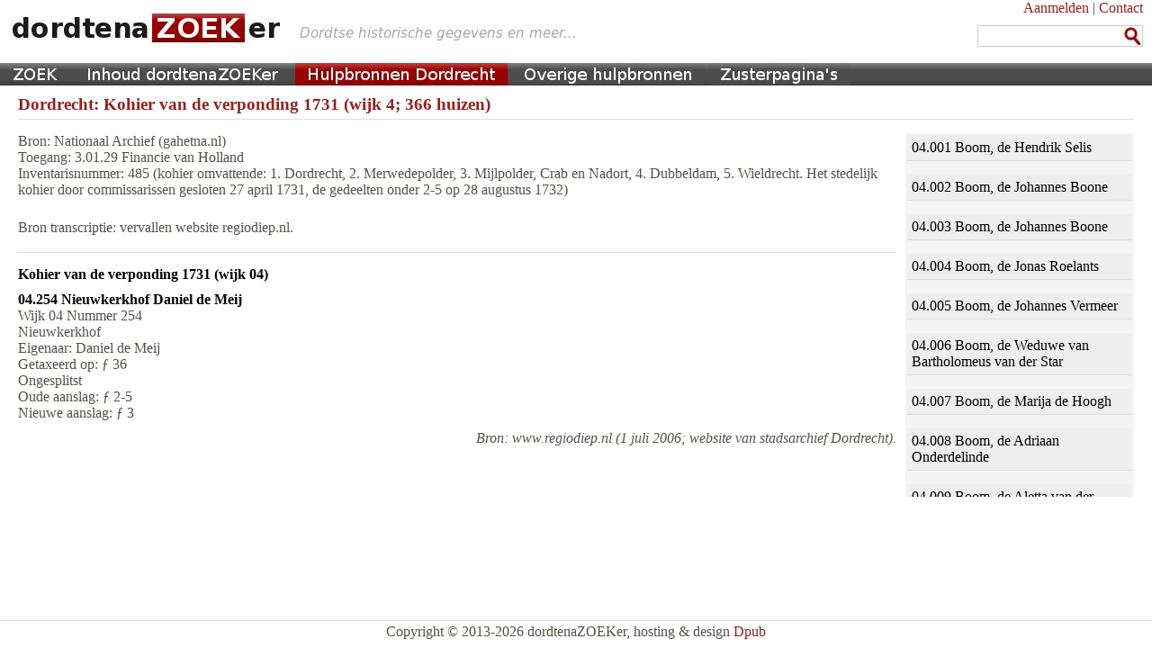

--- FILE ---
content_type: text/html; charset=utf-8
request_url: https://www.dordtenazoeker.nl/hulpbronnendordrecht/kohier_verponding1731_wijk04/254
body_size: 40164
content:
<?xml version="1.0"?>


<?xml version="1.0" encoding="UTF-8"?>
<!DOCTYPE html
     PUBLIC "-//W3C//DTD XHTML 1.0 Transitional//EN"
     "http://www.w3.org/TR/xhtml1/DTD/xhtml1-transitional.dtd">

<html xmlns="http://www.w3.org/1999/xhtml" xml:lang="nl" lang="nl">

<head>
 <title>Hulpbronnen Dordrecht</title>
 <link rel="icon" type="image/x-icon" href="/static/images/dordtenaZOEKer.ico"/>
 <link rel="stylesheet" type="text/css" href="/static/style/Site.css" media="screen,handheld"/>
 <link rel="stylesheet" type="text/css" href="/static/style/screen.css" media="screen,handheld"/>
 <link rel="stylesheet" type="text/css" href="/static/style/handheld.css" media="handheld"/>
 
 <link rel="stylesheet" type="text/css" href="/static/style/bronnen.css"/>
 <meta http-equiv="Content-Type" content="text/html; charset=UTF-8"/>
 <meta name="title" content="dordtenaZOEKer"/>
 <meta name="description" content="dordtenaZOEKer - zoeken van dordtse historische gegevens"/>
 <meta name="keywords" content="dordrecht, passagierslijsten oost-indië, passagierslijsten west-indië, havengelden, dordtse historische bronnen"/>
 <meta name="author" content="dordtenaZOEKer"/>
 
</head>

<body>

 <div id="bodywrapper">

  <div id="pagewrapper">

   <div id="topwrapper">

    <div id="logo">
     <a href="/"><img src="/static/images/dordtenaZOEKer-logo.jpg" alt="dordtenaZOEKer" height="40px" width="647px"/></a>
    </div>

    <div id="topmenu">
     <div>
      <a href="/registratie/aanmelden/">Aanmelden</a>
      |
      <a href="mailto:info@dordtenazoeker.nl">Contact</a>
     </div>

     <div class="searchtop">
      
      <form id="koptekst_zoeker" action="/zoek/" method="POST">
      <input type="hidden" name="csrfmiddlewaretoken" value="3ICBWsehTcCG9s6CDUVQUmXIaERLGEE14vlAjYTM4OBfkIG7VKrrHxB16FTjgkCT">
       <fieldset>
        <legend>Doorzoek de bronnen</legend>
        <input type="text" name="zoek_tekst" required value=""/>
<!--
        <input type="image" src="/static/images/zoek-icon.jpg" alt="ZOEK"/>
-->
        <input type="submit" value=" "/>
       </fieldset>
      </form>
      
     </div>
    </div>

   </div>

   <div id="menu">
    <ul>
<!--
     <li><a href="/">ZOEK</a></li>
     <li><a href="/inhouddordtenazoeker/">Inhoud dordtenaZOEKer</a></li>
     <li><a href="/hulpbronnendordrecht/">Hulpbronnen Dordrecht</a></li>
     <li><a href="/overigehulpbronnen/">Overige hulpbronnen</a></li>
     <li><a href="/zusterpaginas/">Zusterpagina's</a></li>
-->
     <li class="home"><span style="position:absolute"><a href="/"><img src="/static/images/spacer.gif" alt="HOME"></a></span></li>
     <li class="inhouddordtenazoeker"><span style="position:absolute"><a href="/inhouddordtenazoeker/"><img src="/static/images/spacer.gif" alt="Inhoud dordtenaZOEKer"></a></span></li>
     <li class="hulpbronnendordrecht_active"><span style="position:absolute"><a href="/hulpbronnendordrecht/"><img src="/static/images/spacer.gif" alt="Hulpbronnen Dordrecht"></a></span></li>
     <li class="overigehulpbronnen"><span style="position:absolute"><a href="/overigehulpbronnen/"><img src="/static/images/spacer.gif" alt="Overige hulpbronnen"></a></span></li>
     <li class="zusterpaginas"><span style="position:absolute"><a href="/zusterpaginas/"><img src="/static/images/spacer.gif" alt="Zusterpagina's"></a></span></li>
    </ul>
   </div>

   

   

   <div id="page">
    

    

    

  <h1>Dordrecht: Kohier van de verponding 1731 (wijk 4; 366 huizen)</h1><hr/><div id="zijmenu"><ul><li><a name="zijmenu1" href="1#zijmenu1">04.001 Boom, de Hendrik Selis</a></li><hr/><li><a name="zijmenu2" href="2#zijmenu2">04.002 Boom, de Johannes Boone</a></li><hr/><li><a name="zijmenu3" href="3#zijmenu3">04.003 Boom, de Johannes Boone</a></li><hr/><li><a name="zijmenu4" href="4#zijmenu4">04.004 Boom, de Jonas Roelants</a></li><hr/><li><a name="zijmenu5" href="5#zijmenu5">04.005 Boom, de Johannes Vermeer</a></li><hr/><li><a name="zijmenu6" href="6#zijmenu6">04.006 Boom, de Weduwe van Bartholomeus van der Star</a></li><hr/><li><a name="zijmenu7" href="7#zijmenu7">04.007 Boom, de Marija de Hoogh</a></li><hr/><li><a name="zijmenu8" href="8#zijmenu8">04.008 Boom, de Adriaan Onderdelinde</a></li><hr/><li><a name="zijmenu9" href="9#zijmenu9">04.009 Boom, de Aletta van der Horst</a></li><hr/><li><a name="zijmenu10" href="10#zijmenu10">04.010 Boomstraat Cornelis Noteman</a></li><hr/><li><a name="zijmenu11" href="11#zijmenu11">04.011 Boomstraat Adriaan Onderdelinde</a></li><hr/><li><a name="zijmenu12" href="12#zijmenu12">04.012 Voorstraat Gerrit van Duijnen</a></li><hr/><li><a name="zijmenu13" href="13#zijmenu13">04.013 Voorstraat Adriaan Onderdelinde</a></li><hr/><li><a name="zijmenu14" href="14#zijmenu14">04.014 Voorstraat Francois Der Moeij</a></li><hr/><li><a name="zijmenu15" href="15#zijmenu15">04.015 Voorstraat Jacob Meesters</a></li><hr/><li><a name="zijmenu16" href="16#zijmenu16">04.016 Voorstraat Hendrik de Haan</a></li><hr/><li><a name="zijmenu17" href="17#zijmenu17">04.017 Voorstraat Anthonij Knogh</a></li><hr/><li><a name="zijmenu18" href="18#zijmenu18">04.018 Voorstraat Bartholomeus van Dollen</a></li><hr/><li><a name="zijmenu19" href="19#zijmenu19">04.019 Voorstraat Bartholomeus van Dollen</a></li><hr/><li><a name="zijmenu20" href="20#zijmenu20">04.020 Voorstraat Rijk Hugmans</a></li><hr/><li><a name="zijmenu21" href="21#zijmenu21">04.021 Nieuwpoortje, buiten het Arnoldus Knogh</a></li><hr/><li><a name="zijmenu22" href="22#zijmenu22">04.022 Nieuwpoortje, buiten het Johannes Boone</a></li><hr/><li><a name="zijmenu23" href="23#zijmenu23">04.023 Riedijk Arnoldus Knogh</a></li><hr/><li><a name="zijmenu24" href="24#zijmenu24">04.024 Riedijk Dirk van den Boogert</a></li><hr/><li><a name="zijmenu25" href="25#zijmenu25">04.025 Riedijk Weduwe van Cornelis Hooijman</a></li><hr/><li><a name="zijmenu26" href="26#zijmenu26">04.026 Riedijk Jan den Rooijen</a></li><hr/><li><a name="zijmenu27" href="27#zijmenu27">04.027 Riedijk Weduwe van Govert Gravendijk</a></li><hr/><li><a name="zijmenu28" href="28#zijmenu28">04.028 Riedijk Cornelis van der Hoeven</a></li><hr/><li><a name="zijmenu29" href="29#zijmenu29">04.029 Riedijk Elisabeth Pelser</a></li><hr/><li><a name="zijmenu30" href="30#zijmenu30">04.030 Riedijk Coenraat Lokemeier</a></li><hr/><li><a name="zijmenu31" href="31#zijmenu31">04.031 Riedijk Weduwe van Pieter van Bree</a></li><hr/><li><a name="zijmenu32" href="32#zijmenu32">04.032 Riedijk Leendert de Koningh</a></li><hr/><li><a name="zijmenu33" href="33#zijmenu33">04.033 Riedijk Isak de Laar</a></li><hr/><li><a name="zijmenu34" href="34#zijmenu34">04.034 Riedijk Weduwe van Pieter Cant</a></li><hr/><li><a name="zijmenu35" href="35#zijmenu35">04.035 Riedijk Bartholomeus van Dollen</a></li><hr/><li><a name="zijmenu36" href="36#zijmenu36">04.036 Riedijk Weduwe &amp; C. Lockemijer Gravendijk</a></li><hr/><li><a name="zijmenu37" href="37#zijmenu37">04.037 Riedijk Jan Roox</a></li><hr/><li><a name="zijmenu38" href="38#zijmenu38">04.038 Riedijk Jan Biert</a></li><hr/><li><a name="zijmenu39" href="39#zijmenu39">04.039 Riedijk Steven (nu Weduwe Toors) Disjon</a></li><hr/><li><a name="zijmenu40" href="40#zijmenu40">04.040 Riedijk Bastiaan Klerk</a></li><hr/><li><a name="zijmenu41" href="41#zijmenu41">04.041 Riedijk Jan Jongbloet</a></li><hr/><li><a name="zijmenu42" href="42#zijmenu42">04.042 Riedijk Hermen van den Hoogen</a></li><hr/><li><a name="zijmenu43" href="43#zijmenu43">04.043 Riedijk Weduwe van Jan Verhagen</a></li><hr/><li><a name="zijmenu44" href="44#zijmenu44">04.044 Riedijk Weduwe van Bartel de Pree</a></li><hr/><li><a name="zijmenu45" href="45#zijmenu45">04.045 Riedijk Pieter Ariens Verdu</a></li><hr/><li><a name="zijmenu46" href="46#zijmenu46">04.046 Riedijk Maarten Veen</a></li><hr/><li><a name="zijmenu47" href="47#zijmenu47">04.047 Riedijk Dirk Kemers</a></li><hr/><li><a name="zijmenu48" href="48#zijmenu48">04.048 Riedijk Jasper van der Sluijs</a></li><hr/><li><a name="zijmenu49" href="49#zijmenu49">04.049 Riedijk Jacobus Kuijpers</a></li><hr/><li><a name="zijmenu50" href="50#zijmenu50">04.050 Riedijk Lijsbeth Aelberts</a></li><hr/><li><a name="zijmenu51" href="51#zijmenu51">04.051 Riedijk Pietertje en Beatrix van der Kevie</a></li><hr/><li><a name="zijmenu52" href="52#zijmenu52">04.052 Riedijk Maurits &amp; Heydrik Coopman Huijsman</a></li><hr/><li><a name="zijmenu53" href="53#zijmenu53">04.053 Riedijk Cornelis van den Eijnde</a></li><hr/><li><a name="zijmenu54" href="54#zijmenu54">04.054 Riedijk Willem van Vugt</a></li><hr/><li><a name="zijmenu55" href="55#zijmenu55">04.055 Riedijk Dirk Smalt</a></li><hr/><li><a name="zijmenu56" href="56#zijmenu56">04.056 Riedijk Jacob Korthals</a></li><hr/><li><a name="zijmenu57" href="57#zijmenu57">04.057 Riedijk Arnoldus t Hooft</a></li><hr/><li><a name="zijmenu58" href="58#zijmenu58">04.058 Vest Jacob Korthals</a></li><hr/><li><a name="zijmenu59" href="59#zijmenu59">04.059 Vest Heijltje Teunis</a></li><hr/><li><a name="zijmenu60" href="60#zijmenu60">04.060 Vest Pietertje Baas</a></li><hr/><li><a name="zijmenu61" href="61#zijmenu61">04.061 Vest Anthonij van Wilsen</a></li><hr/><li><a name="zijmenu62" href="62#zijmenu62">04.062 Vest Pieter Verdu</a></li><hr/><li><a name="zijmenu63" href="63#zijmenu63">04.063 Vest Govert van Rooij</a></li><hr/><li><a name="zijmenu64" href="64#zijmenu64">04.064 Vest Daniel de Mij</a></li><hr/><li><a name="zijmenu65" href="65#zijmenu65">04.065 Vest Adolf Mendius</a></li><hr/><li><a name="zijmenu66" href="66#zijmenu66">04.066 Veststad</a></li><hr/><li><a name="zijmenu67" href="67#zijmenu67">04.067 Vest Arnoldus t Hooft</a></li><hr/><li><a name="zijmenu68" href="68#zijmenu68">04.068 Vest Arnoldus t Hooft</a></li><hr/><li><a name="zijmenu69" href="69#zijmenu69">04.069 Vest Adolf Mendius</a></li><hr/><li><a name="zijmenu70" href="70#zijmenu70">04.070 Riedijkspoortstad</a></li><hr/><li><a name="zijmenu71" href="71#zijmenu71">04.071 Vest Adolf Mendius</a></li><hr/><li><a name="zijmenu72" href="72#zijmenu72">04.072 Vest Jacobus Mouthaan</a></li><hr/><li><a name="zijmenu73" href="73#zijmenu73">04.073 Vest Johannes van der Milt</a></li><hr/><li><a name="zijmenu74" href="74#zijmenu74">04.074 Riedijksepoort, buiten de Hendrik van der Kevie</a></li><hr/><li><a name="zijmenu75" href="75#zijmenu75">04.075 Riedijksepoort, buiten de Jacobus Kuijpers</a></li><hr/><li><a name="zijmenu76" href="76#zijmenu76">04.076 Riedijkspoortstad</a></li><hr/><li><a name="zijmenu77" href="77#zijmenu77">04.077 Riedijkspoortstad</a></li><hr/><li><a name="zijmenu78" href="78#zijmenu78">04.078 Riedijkspoortstad</a></li><hr/><li><a name="zijmenu79" href="79#zijmenu79">04.079 Riedijkspoort Jacob Korthals</a></li><hr/><li><a name="zijmenu80" href="80#zijmenu80">04.080 Riedijkspoortstad</a></li><hr/><li><a name="zijmenu81" href="81#zijmenu81">04.081 Blijenhoek Johannes Timmers</a></li><hr/><li><a name="zijmenu82" href="82#zijmenu82">04.082 Blijenhoekstad</a></li><hr/><li><a name="zijmenu83" href="83#zijmenu83">04.083 Blijenhoek Pieter Kleijn</a></li><hr/><li><a name="zijmenu84" href="84#zijmenu84">04.084 Blijenhoek Jenneken Mouthaan</a></li><hr/><li><a name="zijmenu85" href="85#zijmenu85">04.085 Blijenhoek Nicolaas Noteman</a></li><hr/><li><a name="zijmenu86" href="86#zijmenu86">04.086 Blijenhoek Gerrit Schep</a></li><hr/><li><a name="zijmenu87" href="87#zijmenu87">04.087 Blijenhoek Gerrit Schep</a></li><hr/><li><a name="zijmenu88" href="88#zijmenu88">04.088 Blijenhoek Arij Smits</a></li><hr/><li><a name="zijmenu89" href="89#zijmenu89">04.089 Blijenhoek Arij Smits</a></li><hr/><li><a name="zijmenu90" href="90#zijmenu90">04.090 Blijenhoek Gerrit Schep</a></li><hr/><li><a name="zijmenu91" href="91#zijmenu91">04.091 Blijenhoek Jan Wiemans</a></li><hr/><li><a name="zijmenu92" href="92#zijmenu92">04.092 Blijenhoek Jacob Korthals</a></li><hr/><li><a name="zijmenu93" href="93#zijmenu93">04.093 Blijenhoek Jacob Korthals</a></li><hr/><li><a name="zijmenu94" href="94#zijmenu94">04.094 Blijenhoek Jacob Korthals</a></li><hr/><li><a name="zijmenu95" href="95#zijmenu95">04.095 Blijenhoek Weduwe van Gijsbert Louden</a></li><hr/><li><a name="zijmenu96" href="96#zijmenu96">04.096 Schotsentuin Weduwe van Claas van der Hoek</a></li><hr/><li><a name="zijmenu97" href="97#zijmenu97">04.097 Blijenhoek Johannes Donk</a></li><hr/><li><a name="zijmenu98" href="98#zijmenu98">04.098 Blijenhoek Adolf Mendius</a></li><hr/><li><a name="zijmenu99" href="99#zijmenu99">04.099 Blijenhoek Weduwe van Rochus Noortwijk</a></li><hr/><li><a name="zijmenu100" href="100#zijmenu100">04.100 Blijenhoek Jacob t Hooft</a></li><hr/><li><a name="zijmenu101" href="101#zijmenu101">04.101 Gang op Blijenhoek Jacob t Hooft</a></li><hr/><li><a name="zijmenu102" href="102#zijmenu102">04.102 Blijenhoek Aart Hopman</a></li><hr/><li><a name="zijmenu103" href="103#zijmenu103">04.103 Blijenhoek Petrus Franken</a></li><hr/><li><a name="zijmenu104" href="104#zijmenu104">04.104 Blijenhoek Aart Hopman</a></li><hr/><li><a name="zijmenu105" href="105#zijmenu105">04.105 Blijenhoek Aart Hopman</a></li><hr/><li><a name="zijmenu106" href="106#zijmenu106">04.106 Blijenhoek Johannes Heijkoop</a></li><hr/><li><a name="zijmenu107" href="107#zijmenu107">04.107 Blijenhoek Weduwe van Leendert Cloostermans</a></li><hr/><li><a name="zijmenu108" href="108#zijmenu108">04.108 Blijenhoek Leendert de Koningh</a></li><hr/><li><a name="zijmenu109" href="109#zijmenu109">04.109 Blijenhoek Weduwe van Rochus Noortwijk</a></li><hr/><li><a name="zijmenu110" href="110#zijmenu110">04.110 Riedijk Lambert Kemp</a></li><hr/><li><a name="zijmenu111" href="111#zijmenu111">04.111 Riedijk Weduwe van Rochus Noortwijk</a></li><hr/><li><a name="zijmenu112" href="112#zijmenu112">04.112 Riedijk Leendert van Kooten</a></li><hr/><li><a name="zijmenu113" href="113#zijmenu113">04.113 Riedijk Leendert de Koning</a></li><hr/><li><a name="zijmenu114" href="114#zijmenu114">04.114 Riedijk Weduwe van Jacobus van Lier</a></li><hr/><li><a name="zijmenu115" href="115#zijmenu115">04.115 Riedijk Pieter Elseman</a></li><hr/><li><a name="zijmenu116" href="116#zijmenu116">04.116 Riedijk Hendrik van der Meulen</a></li><hr/><li><a name="zijmenu117" href="117#zijmenu117">04.117 Riedijk Jeremias van Laaren</a></li><hr/><li><a name="zijmenu118" href="118#zijmenu118">04.118 Riedijk Geurt Gilthuijsen</a></li><hr/><li><a name="zijmenu119" href="119#zijmenu119">04.119 Riedijk Hijme Versteegh</a></li><hr/><li><a name="zijmenu120" href="120#zijmenu120">04.120 Riedijk Weduwe van Arij van Prooyen</a></li><hr/><li><a name="zijmenu121" href="121#zijmenu121">04.121 Riedijk Jacobus Roelants</a></li><hr/><li><a name="zijmenu122" href="122#zijmenu122">04.122 Riedijk Willem Booms</a></li><hr/><li><a name="zijmenu123" href="123#zijmenu123">04.123 Ooievaarsgang Willem Danser</a></li><hr/><li><a name="zijmenu124" href="124#zijmenu124">04.124 Riedijk Herme van Nogten</a></li><hr/><li><a name="zijmenu125" href="125#zijmenu125">04.125 Riedijk Weduwe van Jan Ariens de Haan</a></li><hr/><li><a name="zijmenu126" href="126#zijmenu126">04.126 Riedijk Adolf Mendius</a></li><hr/><li><a name="zijmenu127" href="127#zijmenu127">04.127 Riedijk Jacobus Kuijpers</a></li><hr/><li><a name="zijmenu128" href="128#zijmenu128">04.128 Riedijk Jan van Noijen</a></li><hr/><li><a name="zijmenu129" href="129#zijmenu129">04.129 Riedijk Francois Dura</a></li><hr/><li><a name="zijmenu130" href="130#zijmenu130">04.130 Riedijk Herme van den Hoogen</a></li><hr/><li><a name="zijmenu131" href="131#zijmenu131">04.131 Riedijk Weduwe van Gerart Rutte van Mill</a></li><hr/><li><a name="zijmenu132" href="132#zijmenu132">04.132 Riedijk Weduwe van Mattijs van Kooten</a></li><hr/><li><a name="zijmenu133" href="133#zijmenu133">04.133 Riedijk Steven (nu Weduwe Toors) Disjon</a></li><hr/><li><a name="zijmenu134" href="134#zijmenu134">04.134 Riedijk Steven (nu Weduwe Toors) Disjon</a></li><hr/><li><a name="zijmenu135" href="135#zijmenu135">04.135 Riedijk Johannes de Pree</a></li><hr/><li><a name="zijmenu136" href="136#zijmenu136">04.136 Riedijk Dirk Frantzen</a></li><hr/><li><a name="zijmenu137" href="137#zijmenu137">04.137 Riedijk Isak &amp; Jacob van Hooren</a></li><hr/><li><a name="zijmenu138" href="138#zijmenu138">04.138 Riedijk Hendrik Corthals</a></li><hr/><li><a name="zijmenu139" href="139#zijmenu139">04.139 RiedijkKleinschippersgilde</a></li><hr/><li><a name="zijmenu140" href="140#zijmenu140">04.140 Riedijk Johannes Louwen</a></li><hr/><li><a name="zijmenu141" href="141#zijmenu141">04.141 Riedijk Weduwe van Gerrit Smits</a></li><hr/><li><a name="zijmenu142" href="142#zijmenu142">04.142 Riedijk Hugo van Vliet</a></li><hr/><li><a name="zijmenu143" href="143#zijmenu143">04.143 Riedijk Govert van Rooij</a></li><hr/><li><a name="zijmenu144" href="144#zijmenu144">04.144 Riedijk Weduwe van Pieter van Bree</a></li><hr/><li><a name="zijmenu145" href="145#zijmenu145">04.145 Riedijk Coenraat Lokemeier</a></li><hr/><li><a name="zijmenu146" href="146#zijmenu146">04.146 Riedijk Coenraat Lokemeier</a></li><hr/><li><a name="zijmenu147" href="147#zijmenu147">04.147 Riedijk Leendert Hoek</a></li><hr/><li><a name="zijmenu148" href="148#zijmenu148">04.148 Riedijk Pieter van Wingerden</a></li><hr/><li><a name="zijmenu149" href="149#zijmenu149">04.149 Riedijk Arnoldus La Croij</a></li><hr/><li><a name="zijmenu150" href="150#zijmenu150">04.150 Riedijk Jacob Staaz van Hoogstraten</a></li><hr/><li><a name="zijmenu151" href="151#zijmenu151">04.151 Riedijk Arij de Bie</a></li><hr/><li><a name="zijmenu152" href="152#zijmenu152">04.152 Riedijk Jan van der Linden</a></li><hr/><li><a name="zijmenu153" href="153#zijmenu153">04.153 Riedijk Weduwe van Jacobus Lokemeijer</a></li><hr/><li><a name="zijmenu154" href="154#zijmenu154">04.154 Riedijk Sixtus Staalsmit</a></li><hr/><li><a name="zijmenu155" href="155#zijmenu155">04.155 Riedijk Adriaan Onderdelinde</a></li><hr/><li><a name="zijmenu156" href="156#zijmenu156">04.156 Riedijk Pieter van der Burgh</a></li><hr/><li><a name="zijmenu157" href="157#zijmenu157">04.157 Voorstraat Cornelis Korthals</a></li><hr/><li><a name="zijmenu158" href="158#zijmenu158">04.158 Voorstraat Claas Schuurmans</a></li><hr/><li><a name="zijmenu159" href="159#zijmenu159">04.159 Voorstraat Cornelis Slegt</a></li><hr/><li><a name="zijmenu160" href="160#zijmenu160">04.160 Voorstraat Asueros van den Bergh</a></li><hr/><li><a name="zijmenu161" href="161#zijmenu161">04.161 Voorstraat Weduwe van Gerrit Castendijk</a></li><hr/><li><a name="zijmenu162" href="162#zijmenu162">04.162 Voorstraat Arnoldus van Wessem</a></li><hr/><li><a name="zijmenu163" href="163#zijmenu163">04.163 Voorstraat Arnoldus van Wessem</a></li><hr/><li><a name="zijmenu164" href="164#zijmenu164">04.164 Voorstraat Arnoldus van Wessem</a></li><hr/><li><a name="zijmenu165" href="165#zijmenu165">04.165 Voorstraat erven van Damas van Wezel</a></li><hr/><li><a name="zijmenu166" href="166#zijmenu166">04.166 Voorstraat Gerard &amp; Weduwe H. v Dijk Vingerhoet</a></li><hr/><li><a name="zijmenu167" href="167#zijmenu167">04.167 Voorstraat Johan van (zaliger) Hoogeveen burgemeester</a></li><hr/><li><a name="zijmenu168" href="168#zijmenu168">04.168 Voorstraat Weduwe van Gillis Beut</a></li><hr/><li><a name="zijmenu169" href="169#zijmenu169">04.169 Voorstraat Jacobus Tentenier</a></li><hr/><li><a name="zijmenu170" href="170#zijmenu170">04.170 Voorstraat Aart Hopman</a></li><hr/><li><a name="zijmenu171" href="171#zijmenu171">04.171 Voorstraat Jacobus Beut</a></li><hr/><li><a name="zijmenu172" href="172#zijmenu172">04.172 Voorstraat Jan &amp; Cornelia Huyberts van Kappel</a></li><hr/><li><a name="zijmenu173" href="173#zijmenu173">04.173 Voorstraat Geurt Gilthuijsen</a></li><hr/><li><a name="zijmenu174" href="174#zijmenu174">04.174 Voorstraat Jacob Meesters</a></li><hr/><li><a name="zijmenu175" href="175#zijmenu175">04.175 Voorstraat Jan Pion</a></li><hr/><li><a name="zijmenu176" href="176#zijmenu176">04.176 Voorstraat erven van Meltsert Hagens</a></li><hr/><li><a name="zijmenu177" href="177#zijmenu177">04.177 Voorstraat Arij &amp; Pieter van Son Hoevenaar</a></li><hr/><li><a name="zijmenu178" href="178#zijmenu178">04.178 Voorstraat Weduwe van Gillis Beut</a></li><hr/><li><a name="zijmenu179" href="179#zijmenu179">04.179 Voorstraat Weduwe van Gillis Beut</a></li><hr/><li><a name="zijmenu180" href="180#zijmenu180">04.180 Voorstraat Weduwe van Jan Bouten</a></li><hr/><li><a name="zijmenu181" href="181#zijmenu181">04.181 VoorstraatHeilig Geest- en Pesthuis Nieuwkerk</a></li><hr/><li><a name="zijmenu182" href="182#zijmenu182">04.182 Voorstraat Jan van Convent</a></li><hr/><li><a name="zijmenu183" href="183#zijmenu183">04.183 Voorstraat Corstiaan Nieuwenburgh</a></li><hr/><li><a name="zijmenu184" href="184#zijmenu184">04.184 Voorstraat erven van Tieleman Treckdam</a></li><hr/><li><a name="zijmenu185" href="185#zijmenu185">04.185 Voorstraat Maria van Keppel</a></li><hr/><li><a name="zijmenu186" href="186#zijmenu186">04.186 Voorstraat Cornelis de Ruijter</a></li><hr/><li><a name="zijmenu187" href="187#zijmenu187">04.187 Voorstraat Weduwe van Isak Morj</a></li><hr/><li><a name="zijmenu188" href="188#zijmenu188">04.188 Voorstraat Geurt Gilthuijsen</a></li><hr/><li><a name="zijmenu189" href="189#zijmenu189">04.189 Voorstraat Theunis Hermanse</a></li><hr/><li><a name="zijmenu190" href="190#zijmenu190">04.190 Voorstraat erven van de Weduwe van Frans Blok</a></li><hr/><li><a name="zijmenu191" href="191#zijmenu191">04.191 Boomstraat Obken Harings</a></li><hr/><li><a name="zijmenu192" href="192#zijmenu192">04.192 Boomstraat Anna van Duren</a></li><hr/><li><a name="zijmenu193" href="193#zijmenu193">04.193 Boom, de Hendrik Happers</a></li><hr/><li><a name="zijmenu194" href="194#zijmenu194">04.194 Boom, de Jan van Kappel</a></li><hr/><li><a name="zijmenu195" href="195#zijmenu195">04.195 Boom, de Adriaan Boekholt</a></li><hr/><li><a name="zijmenu196" href="196#zijmenu196">04.196 Boom, de Weduwe van ds. Adriaan Kruijskerken</a></li><hr/><li><a name="zijmenu197" href="197#zijmenu197">04.197 Boom, de Jacob Bel</a></li><hr/><li><a name="zijmenu198" href="198#zijmenu198">04.198 Boom, de Weduwe van Isak Morj</a></li><hr/><li><a name="zijmenu199" href="199#zijmenu199">04.199 Boom, de Huijbert van den Manden</a></li><hr/><li><a name="zijmenu200" href="200#zijmenu200">04.200 Boom, de Jan &amp; Corn. Huybertse van Kappel</a></li><hr/><li><a name="zijmenu201" href="201#zijmenu201">04.201 Boom, de Weduwe van ds. Adriaan Kruijskerken</a></li><hr/><li><a name="zijmenu202" href="202#zijmenu202">04.202 Boom, destad</a></li><hr/><li><a name="zijmenu203" href="203#zijmenu203">04.203 Kaai Evert Bickbergen</a></li><hr/><li><a name="zijmenu204" href="204#zijmenu204">04.204 Kaai Michiel &amp; Antonetta v Bosheijsden</a></li><hr/><li><a name="zijmenu205" href="205#zijmenu205">04.205 Kaai Elias Rutte</a></li><hr/><li><a name="zijmenu206" href="206#zijmenu206">04.206 Kaai Weduwe van Leendert Schouman</a></li><hr/><li><a name="zijmenu207" href="207#zijmenu207">04.207 Kaai erven van Tieleman Treckdam</a></li><hr/><li><a name="zijmenu208" href="208#zijmenu208">04.208 Kaai Pieter de Jager</a></li><hr/><li><a name="zijmenu209" href="209#zijmenu209">04.209 Kaai erven van Gerard Callenberghs</a></li><hr/><li><a name="zijmenu210" href="210#zijmenu210">04.210 Kerksteiger Jasper de Visser</a></li><hr/><li><a name="zijmenu211" href="211#zijmenu211">04.211 Kerksteiger Hendrik Eijken</a></li><hr/><li><a name="zijmenu212" href="212#zijmenu212">04.212 Kerksteiger Claas van der Sluijs</a></li><hr/><li><a name="zijmenu213" href="213#zijmenu213">04.213 Kerksteiger Hadewij de Haan</a></li><hr/><li><a name="zijmenu214" href="214#zijmenu214">04.214 Kerksteiger Juriaan van Es</a></li><hr/><li><a name="zijmenu215" href="215#zijmenu215">04.215 Nieuwkerkstraat Nicolaas de Mutsert</a></li><hr/><li><a name="zijmenu216" href="216#zijmenu216">04.216 Nieuwkerkstraat Jenneken Mouthaan</a></li><hr/><li><a name="zijmenu217" href="217#zijmenu217">04.217 Nieuwkerkstraat Adriaan Onderdelinde</a></li><hr/><li><a name="zijmenu218" href="218#zijmenu218">04.218 Nieuwkerkstraat Jacobus Beut</a></li><hr/><li><a name="zijmenu219" href="219#zijmenu219">04.219 Nieuwkerkstraat Matthjs Jamers</a></li><hr/><li><a name="zijmenu220" href="220#zijmenu220">04.220 Nieuwkerkstraat Pieter de Jager</a></li><hr/><li><a name="zijmenu221" href="221#zijmenu221">04.221 Nieuwkerkstraat Weduwe van Thomas Koppelaar</a></li><hr/><li><a name="zijmenu222" href="222#zijmenu222">04.222 NieuwkerkstraatHeilig Geest- en Pesthuis Nieuwkerk</a></li><hr/><li><a name="zijmenu223" href="223#zijmenu223">04.223 Nieuwkerkstraat Aelbert van der Ulft koster Nieuwkerk</a></li><hr/><li><a name="zijmenu224" href="224#zijmenu224">04.224 Nieuwkerkhof Barent Stevens</a></li><hr/><li><a name="zijmenu225" href="225#zijmenu225">04.225 Nieuwkerkhof Cornelis Notemans</a></li><hr/><li><a name="zijmenu226" href="226#zijmenu226">04.226 Nieuwkerkhof Adriaan Timmers</a></li><hr/><li><a name="zijmenu227" href="227#zijmenu227">04.227 Nieuwkerkhof Weduwe van Hendrik Jansen</a></li><hr/><li><a name="zijmenu228" href="228#zijmenu228">04.228 Nieuwkerkhof Mighiel Evenwel</a></li><hr/><li><a name="zijmenu229" href="229#zijmenu229">04.229 Nieuwkerkhof Pieter Anth. van Esch</a></li><hr/><li><a name="zijmenu230" href="230#zijmenu230">04.230 Nieuwkerkhof Pieter Anth. van Esch</a></li><hr/><li><a name="zijmenu231" href="231#zijmenu231">04.231 Nieuwkerkhof Jan Beut</a></li><hr/><li><a name="zijmenu232" href="232#zijmenu232">04.232 Nieuwkerkhof Jan Beut</a></li><hr/><li><a name="zijmenu233" href="233#zijmenu233">04.233 NieuwkerkhofHeilig Geest- en Pesthuis Nieuwkerk</a></li><hr/><li><a name="zijmenu234" href="234#zijmenu234">04.234 NieuwkerkhofHeilig Geest- en Pesthuis Nieuwkerk</a></li><hr/><li><a name="zijmenu235" href="235#zijmenu235">04.235 NieuwkerkhofHeilig Geest- en Pesthuis Nieuwkerk</a></li><hr/><li><a name="zijmenu236" href="236#zijmenu236">04.236 Nieuwkerkhof Willem Kroon</a></li><hr/><li><a name="zijmenu237" href="237#zijmenu237">04.237 Nieuwkerkhof Mighiel Evenwel</a></li><hr/><li><a name="zijmenu238" href="238#zijmenu238">04.238 Nieuwkerkhof Claas van Tongerloo</a></li><hr/><li><a name="zijmenu239" href="239#zijmenu239">04.239 Nieuwkerkhof Weduwe van Joris Volmaar</a></li><hr/><li><a name="zijmenu240" href="240#zijmenu240">04.240 Nieuwkerkhof Weduwe &amp; Damas Slingerlant Hoogeveen</a></li><hr/><li><a name="zijmenu241" href="241#zijmenu241">04.241 Nieuwkerkhof Weduwe &amp; Damas Slingerlant Hoogeveen</a></li><hr/><li><a name="zijmenu242" href="242#zijmenu242">04.242 Nieuwkerkhofstad</a></li><hr/><li><a name="zijmenu243" href="243#zijmenu243">04.243 Nieuwkerkhof Pieter van Dongen</a></li><hr/><li><a name="zijmenu244" href="244#zijmenu244">04.244 Nieuwkerkhof Pieter Verdu</a></li><hr/><li><a name="zijmenu245" href="245#zijmenu245">04.245 Nieuwkerkhof Huijbertje van de Grient</a></li><hr/><li><a name="zijmenu246" href="246#zijmenu246">04.246 Nieuwkerkhof Minksje de Kool</a></li><hr/><li><a name="zijmenu247" href="247#zijmenu247">04.247 Nieuwkerkhof Johannes van der Dak</a></li><hr/><li><a name="zijmenu248" href="248#zijmenu248">04.248 Nieuwkerkhof Aart Pel</a></li><hr/><li><a name="zijmenu249" href="249#zijmenu249">04.249 Nieuwkerkhof Aart Pel</a></li><hr/><li><a name="zijmenu250" href="250#zijmenu250">04.250 Nieuwkerkhof Leendert de Koningh</a></li><hr/><li><a name="zijmenu251" href="251#zijmenu251">04.251 Nieuwkerkhof Rijnier van Distenhuysen</a></li><hr/><li><a name="zijmenu252" href="252#zijmenu252">04.252 Nieuwkerkhof Jonas Heijcoop</a></li><hr/><li><a name="zijmenu253" href="253#zijmenu253">04.253 Nieuwkerkhof Cornelis de Jongh</a></li><hr/><li class="gemarkeerd"><a name="zijmenu254" href="254#zijmenu254">04.254 Nieuwkerkhof Daniel de Meij</a></li><hr/><li><a name="zijmenu255" href="255#zijmenu255">04.255 Nieuwkerkhof Huijbert Obbens</a></li><hr/><li><a name="zijmenu256" href="256#zijmenu256">04.256 Nieuwkerkhof Weduwe van Hendrik Bax</a></li><hr/><li><a name="zijmenu257" href="257#zijmenu257">04.257 Nieuwkerkhof Pieter van Dongen</a></li><hr/><li><a name="zijmenu258" href="258#zijmenu258">04.258 Nieuwkerkhof Weduwe van Thomas Coppelaar</a></li><hr/><li><a name="zijmenu259" href="259#zijmenu259">04.259 Nieuwkerkhof Minksje de Kool</a></li><hr/><li><a name="zijmenu260" href="260#zijmenu260">04.260 Nieuwkerkhof Jacob Korthals</a></li><hr/><li><a name="zijmenu261" href="261#zijmenu261">04.261 Nieuwkerkstraat Weduwe van Adriaan van der Veer</a></li><hr/><li><a name="zijmenu262" href="262#zijmenu262">04.262 Nieuwkerkstraat ds. Adriaan van Aller predikant</a></li><hr/><li><a name="zijmenu263" href="263#zijmenu263">04.263 Nieuwkerkstraat Adriaan Onderdelinden</a></li><hr/><li><a name="zijmenu264" href="264#zijmenu264">04.264 Nieuwkerkstraat Jacob van Duijnen</a></li><hr/><li><a name="zijmenu265" href="265#zijmenu265">04.265 Wijngaardstraat Arij van der Mast</a></li><hr/><li><a name="zijmenu266" href="266#zijmenu266">04.266 Wijngaardstraat Arnoldus van Wessem</a></li><hr/><li><a name="zijmenu267" href="267#zijmenu267">04.267 Wijngaardstraat Weduwe van Gerrit Gerritsen</a></li><hr/><li><a name="zijmenu268" href="268#zijmenu268">04.268 Wijngaardstraat Geertruij van Laar</a></li><hr/><li><a name="zijmenu269" href="269#zijmenu269">04.269 Wijngaardstraat Simon van Hooff</a></li><hr/><li><a name="zijmenu270" href="270#zijmenu270">04.270 Wijngaardstraat Weduwe van Joris Verlengh</a></li><hr/><li><a name="zijmenu271" href="271#zijmenu271">04.271 Wijngaardstraat Marques Hopman</a></li><hr/><li><a name="zijmenu272" href="272#zijmenu272">04.272 Wijngaardstraat Jan van Gemert</a></li><hr/><li><a name="zijmenu273" href="273#zijmenu273">04.273 Wijngaardstraat Jan van de Water</a></li><hr/><li><a name="zijmenu274" href="274#zijmenu274">04.274 Wijngaardstraat Hermanus Hopman</a></li><hr/><li><a name="zijmenu275" href="275#zijmenu275">04.275 Wijngaardstraat Govert Jansen van Rooij</a></li><hr/><li><a name="zijmenu276" href="276#zijmenu276">04.276 Wijngaardstraat Weduwe van Joris Verlengh</a></li><hr/><li><a name="zijmenu277" href="277#zijmenu277">04.277 Wijngaardstraat Corstiaan Swart</a></li><hr/><li><a name="zijmenu278" href="278#zijmenu278">04.278 Wijngaardstraat Arnoldus van den Bergh</a></li><hr/><li><a name="zijmenu279" href="279#zijmenu279">04.279 Wijngaardstraat Weduwe van Gerrit Castendijk</a></li><hr/><li><a name="zijmenu280" href="280#zijmenu280">04.280 Wijngaardstraat Weduwe van Adriaan van der Veer</a></li><hr/><li><a name="zijmenu281" href="281#zijmenu281">04.281 Wijngaardstraat Arnoldus Mansel</a></li><hr/><li><a name="zijmenu282" href="282#zijmenu282">04.282 Wijngaardstraat Adriaan Hallingh burgemeester</a></li><hr/><li><a name="zijmenu283" href="283#zijmenu283">04.283 Wijngaardstraat Arnoldus van Wessem</a></li><hr/><li><a name="zijmenu284" href="284#zijmenu284">04.284 Torenstraat Weduwe van Adriaan Appeldoorn</a></li><hr/><li><a name="zijmenu285" href="285#zijmenu285">04.285 Torenstraat Frans Jacobze</a></li><hr/><li><a name="zijmenu286" href="286#zijmenu286">04.286 Torenstraat Adriaan Onderdelinde</a></li><hr/><li><a name="zijmenu287" href="287#zijmenu287">04.287 Torenstraat Neeltje Dura</a></li><hr/><li><a name="zijmenu288" href="288#zijmenu288">04.288 Torenstraat Hugo van Vliet</a></li><hr/><li><a name="zijmenu289" href="289#zijmenu289">04.289 Torenstraat Marijke de Koningh</a></li><hr/><li><a name="zijmenu290" href="290#zijmenu290">04.290 TorenstraatHeilig Geest- en Pesthuis Nieuwkerk</a></li><hr/><li><a name="zijmenu291" href="291#zijmenu291">04.291 Torenstraat</a></li><hr/><li><a name="zijmenu292" href="292#zijmenu292">04.292 Torenstraat Teunis Korthals</a></li><hr/><li><a name="zijmenu293" href="293#zijmenu293">04.293 Torenstraat Mourits Huijsman</a></li><hr/><li><a name="zijmenu294" href="294#zijmenu294">04.294 Torenstraat Lolle Nolles</a></li><hr/><li><a name="zijmenu295" href="295#zijmenu295">04.295 Torenstraat Jacob Korthals</a></li><hr/><li><a name="zijmenu296" href="296#zijmenu296">04.296 Torenstraat Jacob Korthals</a></li><hr/><li><a name="zijmenu297" href="297#zijmenu297">04.297 Torenstraat Anna van Ringen</a></li><hr/><li><a name="zijmenu298" href="298#zijmenu298">04.298 Torenstraat Weduwe van Frans Watergom</a></li><hr/><li><a name="zijmenu299" href="299#zijmenu299">04.299 Torenstraat Pieter Evenwel</a></li><hr/><li><a name="zijmenu300" href="300#zijmenu300">04.300 Torenstraat Jacob t Hooft</a></li><hr/><li><a name="zijmenu301" href="301#zijmenu301">04.301 Torenstraat Geurt Gilthuijsen</a></li><hr/><li><a name="zijmenu302" href="302#zijmenu302">04.302 Torenstraat Simon van der Steen</a></li><hr/><li><a name="zijmenu303" href="303#zijmenu303">04.303 Torenstraat Elisabeth Verheul</a></li><hr/><li><a name="zijmenu304" href="304#zijmenu304">04.304 Bocht van Gen Matthijs Hopman</a></li><hr/><li><a name="zijmenu305" href="305#zijmenu305">04.305 Torenstraat Mighiel Kersten</a></li><hr/><li><a name="zijmenu306" href="306#zijmenu306">04.306 Torenstraat Jacob Korthals</a></li><hr/><li><a name="zijmenu307" href="307#zijmenu307">04.307 Torenstraat Weduwe Jonkhout</a></li><hr/><li><a name="zijmenu308" href="308#zijmenu308">04.308 Torenstraat Weduwe Jonkhout</a></li><hr/><li><a name="zijmenu309" href="309#zijmenu309">04.309 Torenstraat Johannes Immerzeel</a></li><hr/><li><a name="zijmenu310" href="310#zijmenu310">04.310 Torenstraat Weduwe van Cornelis Hooijman</a></li><hr/><li><a name="zijmenu311" href="311#zijmenu311">04.311 Torenstraat Cornelis Timmers</a></li><hr/><li><a name="zijmenu312" href="312#zijmenu312">04.312 Torenstraat Weduwe (nu Steven Disjon) Toors</a></li><hr/><li><a name="zijmenu313" href="313#zijmenu313">04.313 Torenstraat Teuntje Louwen</a></li><hr/><li><a name="zijmenu314" href="314#zijmenu314">04.314 Riedijkstraat Jan Wittingh</a></li><hr/><li><a name="zijmenu315" href="315#zijmenu315">04.315 Riedijkstraat Mary Medoo</a></li><hr/><li><a name="zijmenu316" href="316#zijmenu316">04.316 Riedijkstraat Jan Kluijt</a></li><hr/><li><a name="zijmenu317" href="317#zijmenu317">04.317 Riedijkstraat Matthijs van Kooten</a></li><hr/><li><a name="zijmenu318" href="318#zijmenu318">04.318 Riedijkstraat Beatrix van der Kevie</a></li><hr/><li><a name="zijmenu319" href="319#zijmenu319">04.319 Riedijkstraat Arij Baas</a></li><hr/><li><a name="zijmenu320" href="320#zijmenu320">04.320 Riedijkstraat Weduwe van Gerrit van Evelingen</a></li><hr/><li><a name="zijmenu321" href="321#zijmenu321">04.321 Riedijkstraat Willem Booms</a></li><hr/><li><a name="zijmenu322" href="322#zijmenu322">04.322 Riedijkstraat Matthijs Jamers</a></li><hr/><li><a name="zijmenu323" href="323#zijmenu323">04.323 Riedijkstraat Weduwe van Cornelis de Bruijn</a></li><hr/><li><a name="zijmenu324" href="324#zijmenu324">04.324 Riedijkstraat Weduwe van Cornelis de Bruijn</a></li><hr/><li><a name="zijmenu325" href="325#zijmenu325">04.325 Riedijkstraat Weduwe van Adriaan van der Veer</a></li><hr/><li><a name="zijmenu326" href="326#zijmenu326">04.326 Riedijkstraat Weduwe van Jacobus Roelants</a></li><hr/><li><a name="zijmenu327" href="327#zijmenu327">04.327 Riedijkstraat Jacob Korthals</a></li><hr/><li><a name="zijmenu328" href="328#zijmenu328">04.328 Riedijkstraat Aariaantje Baas</a></li><hr/><li><a name="zijmenu329" href="329#zijmenu329">04.329 Riedijkstraat Arij Lugten</a></li><hr/><li><a name="zijmenu330" href="330#zijmenu330">04.330 Riedijkstraat Weduwe (nu Steven Disjon) Toors</a></li><hr/><li><a name="zijmenu331" href="331#zijmenu331">04.331 Riedijkstraat Hendrik Otten</a></li><hr/><li><a name="zijmenu332" href="332#zijmenu332">04.332 Riedijkstraat Gerrit van Dongen</a></li><hr/><li><a name="zijmenu333" href="333#zijmenu333">04.333 Riedijkstraat Geurt Gilthuijsen</a></li><hr/><li><a name="zijmenu334" href="334#zijmenu334">04.334 Riedijkstraat Marijke &amp; Judith Onna Berna</a></li><hr/><li><a name="zijmenu335" href="335#zijmenu335">04.335 Riedijkstraat Aart Pel</a></li><hr/><li><a name="zijmenu336" href="336#zijmenu336">04.336 Riedijkstraat Aart Pel</a></li><hr/><li><a name="zijmenu337" href="337#zijmenu337">04.337 Riedijkstraat Cornelis Timmers</a></li><hr/><li><a name="zijmenu338" href="338#zijmenu338">04.338 Riedijkstraat Cornelis Timmers</a></li><hr/><li><a name="zijmenu339" href="339#zijmenu339">04.339 Riedijkstraat Jan van Simmeren</a></li><hr/><li><a name="zijmenu340" href="340#zijmenu340">04.340 Riedijkstraat Govert van Rooij</a></li><hr/><li><a name="zijmenu341" href="341#zijmenu341">04.341 Riedijkstraat Leendert de Koningh</a></li><hr/><li><a name="zijmenu342" href="342#zijmenu342">04.342 Riedijkstraat Leendert de Koningh</a></li><hr/><li><a name="zijmenu343" href="343#zijmenu343">04.343 Torenstraat Minksje de Kool</a></li><hr/><li><a name="zijmenu344" href="344#zijmenu344">04.344 Torenstraat Jan Timmers</a></li><hr/><li><a name="zijmenu345" href="345#zijmenu345">04.345 Torenstraat Hendrik van der Heyden</a></li><hr/><li><a name="zijmenu346" href="346#zijmenu346">04.346 Torenstraat Weduwe van Leendert Kloostermans</a></li><hr/><li><a name="zijmenu347" href="347#zijmenu347">04.347 Torenstraat Gijsbert Paassen</a></li><hr/><li><a name="zijmenu348" href="348#zijmenu348">04.348 Torenstraat Cornelis Noteman</a></li><hr/><li><a name="zijmenu349" href="349#zijmenu349">04.349 Torenstraat Arij de Bie</a></li><hr/><li><a name="zijmenu350" href="350#zijmenu350">04.350 Torenstraat Geurt Wijnhaven</a></li><hr/><li><a name="zijmenu351" href="351#zijmenu351">04.351 Torenstraat Geertruy van Bronkhorst</a></li><hr/><li><a name="zijmenu352" href="352#zijmenu352">04.352 Torenstraat Aart Wegmans</a></li><hr/><li><a name="zijmenu353" href="353#zijmenu353">04.353 Torenstraat Huybert van den Bos</a></li><hr/><li><a name="zijmenu354" href="354#zijmenu354">04.354 Torenstraat Mighiel Versteeg</a></li><hr/><li><a name="zijmenu355" href="355#zijmenu355">04.355 Torenstraat Corstiaan Swarts</a></li><hr/><li><a name="zijmenu356" href="356#zijmenu356">04.356 Torenstraat Joost de Bock</a></li><hr/><li><a name="zijmenu357" href="357#zijmenu357">04.357 Torenstraat Arij de Bie</a></li><hr/><li><a name="zijmenu358" href="358#zijmenu358">04.358 Torenstraat Weduwe van Jeremias van den Giesen</a></li><hr/><li><a name="zijmenu359" href="359#zijmenu359">04.359 Torenstraat Willem Francot</a></li><hr/><li><a name="zijmenu360" href="360#zijmenu360">04.360 Torenstraat Weduwe (nu Steven Disjon) Toors</a></li><hr/><li><a name="zijmenu361" href="361#zijmenu361">04.361 Torenstraat Corstiaan Huybertsen</a></li><hr/><li><a name="zijmenu362" href="362#zijmenu362">04.362 Torenstraat Mary van Gervas</a></li><hr/><li><a name="zijmenu363" href="363#zijmenu363">04.363 Torenstraat Jacobus Beut</a></li><hr/><li><a name="zijmenu364" href="364#zijmenu364">04.364 Torenstraat Maarten Veen</a></li><hr/><li><a name="zijmenu365" href="365#zijmenu365">04.365 Torenstraat Willem Francot</a></li><hr/><li><a name="zijmenu366" href="366#zijmenu366">04.366 Torenstraat Weduwe Gront</a></li><hr/></ul></div>

<p>Bron: Nationaal Archief (gahetna.nl)<br>
Toegang: 3.01.29 Financie van Holland<br>
Inventarisnummer: 485 (kohier omvattende: 1. Dordrecht, 2. Merwedepolder, 3. Mijlpolder, Crab en Nadort, 4. Dubbeldam, 5. Wieldrecht. Het stedelijk kohier door commissarissen gesloten 27 april 1731, de gedeelten onder 2-5 op 28 augustus 1732)</p>
Bron transcriptie: vervallen website regiodiep.nl.<br>
<br>
<hr>
<h3>Kohier van de verponding 1731 (wijk 04)</h3>

    <h2 id="artikel1">04.254 Nieuwkerkhof Daniel de Meij</h2>
      
Wijk 04 Nummer 254<br>
Nieuwkerkhof<br>
Eigenaar: Daniel de Meij<br>
Getaxeerd op: ƒ 36<br>
Ongesplitst<br>
Oude aanslag: ƒ 2-5<br>
Nieuwe aanslag: ƒ 3<br>

    <p style="text-align:right; font-style:italic; margin-top:10px">
Bron: www.regiodiep.nl (1 juli 2006; website van stadsarchief Dordrecht).</p>


   </div> <!-- page -->
  </div> <!-- pagewrapper -->
  <div id="push"></div>
 </div> <!-- bodywrapper -->
<!--
 <hr/>
-->
 <div id="footer">
  <p>
  Copyright &copy; 2013-2026 dordtenaZOEKer, hosting &amp; design
  <a href="http://www.dpub.nl" target="_blank">Dpub</a>
  </p>
 </div>

 <script src="/static/scripts/ga.js" type="text/javascript"></script>

</body>

</html>
